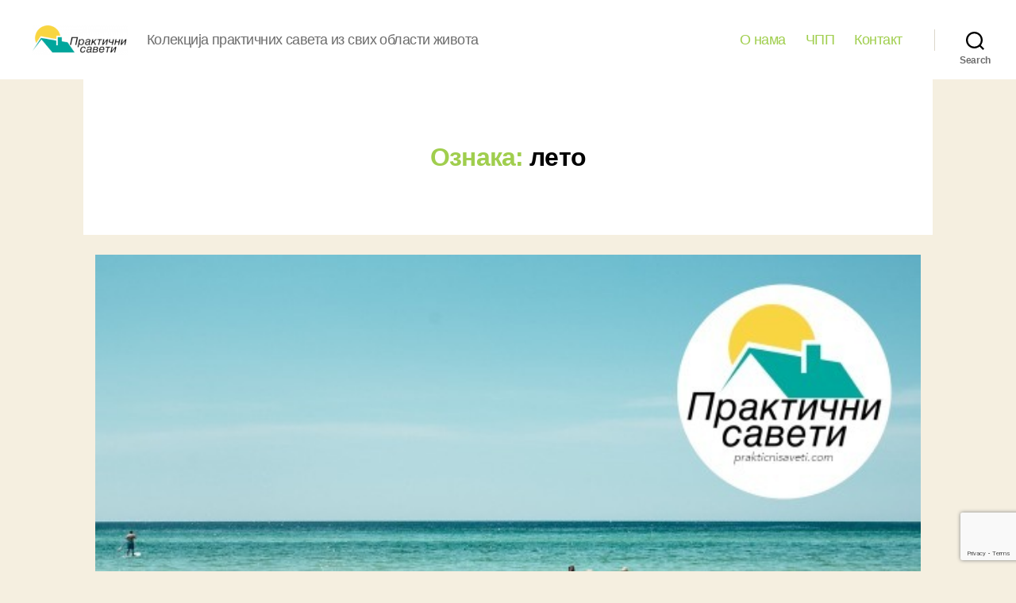

--- FILE ---
content_type: text/html; charset=utf-8
request_url: https://www.google.com/recaptcha/api2/anchor?ar=1&k=6Lf1WJ8UAAAAAFvsBinijOesLmQJpc2EZRChwAE7&co=aHR0cHM6Ly9wcmFrdGljbmlzYXZldGkuY29tOjQ0Mw..&hl=en&v=PoyoqOPhxBO7pBk68S4YbpHZ&size=invisible&anchor-ms=20000&execute-ms=30000&cb=65o1711c1muo
body_size: 48813
content:
<!DOCTYPE HTML><html dir="ltr" lang="en"><head><meta http-equiv="Content-Type" content="text/html; charset=UTF-8">
<meta http-equiv="X-UA-Compatible" content="IE=edge">
<title>reCAPTCHA</title>
<style type="text/css">
/* cyrillic-ext */
@font-face {
  font-family: 'Roboto';
  font-style: normal;
  font-weight: 400;
  font-stretch: 100%;
  src: url(//fonts.gstatic.com/s/roboto/v48/KFO7CnqEu92Fr1ME7kSn66aGLdTylUAMa3GUBHMdazTgWw.woff2) format('woff2');
  unicode-range: U+0460-052F, U+1C80-1C8A, U+20B4, U+2DE0-2DFF, U+A640-A69F, U+FE2E-FE2F;
}
/* cyrillic */
@font-face {
  font-family: 'Roboto';
  font-style: normal;
  font-weight: 400;
  font-stretch: 100%;
  src: url(//fonts.gstatic.com/s/roboto/v48/KFO7CnqEu92Fr1ME7kSn66aGLdTylUAMa3iUBHMdazTgWw.woff2) format('woff2');
  unicode-range: U+0301, U+0400-045F, U+0490-0491, U+04B0-04B1, U+2116;
}
/* greek-ext */
@font-face {
  font-family: 'Roboto';
  font-style: normal;
  font-weight: 400;
  font-stretch: 100%;
  src: url(//fonts.gstatic.com/s/roboto/v48/KFO7CnqEu92Fr1ME7kSn66aGLdTylUAMa3CUBHMdazTgWw.woff2) format('woff2');
  unicode-range: U+1F00-1FFF;
}
/* greek */
@font-face {
  font-family: 'Roboto';
  font-style: normal;
  font-weight: 400;
  font-stretch: 100%;
  src: url(//fonts.gstatic.com/s/roboto/v48/KFO7CnqEu92Fr1ME7kSn66aGLdTylUAMa3-UBHMdazTgWw.woff2) format('woff2');
  unicode-range: U+0370-0377, U+037A-037F, U+0384-038A, U+038C, U+038E-03A1, U+03A3-03FF;
}
/* math */
@font-face {
  font-family: 'Roboto';
  font-style: normal;
  font-weight: 400;
  font-stretch: 100%;
  src: url(//fonts.gstatic.com/s/roboto/v48/KFO7CnqEu92Fr1ME7kSn66aGLdTylUAMawCUBHMdazTgWw.woff2) format('woff2');
  unicode-range: U+0302-0303, U+0305, U+0307-0308, U+0310, U+0312, U+0315, U+031A, U+0326-0327, U+032C, U+032F-0330, U+0332-0333, U+0338, U+033A, U+0346, U+034D, U+0391-03A1, U+03A3-03A9, U+03B1-03C9, U+03D1, U+03D5-03D6, U+03F0-03F1, U+03F4-03F5, U+2016-2017, U+2034-2038, U+203C, U+2040, U+2043, U+2047, U+2050, U+2057, U+205F, U+2070-2071, U+2074-208E, U+2090-209C, U+20D0-20DC, U+20E1, U+20E5-20EF, U+2100-2112, U+2114-2115, U+2117-2121, U+2123-214F, U+2190, U+2192, U+2194-21AE, U+21B0-21E5, U+21F1-21F2, U+21F4-2211, U+2213-2214, U+2216-22FF, U+2308-230B, U+2310, U+2319, U+231C-2321, U+2336-237A, U+237C, U+2395, U+239B-23B7, U+23D0, U+23DC-23E1, U+2474-2475, U+25AF, U+25B3, U+25B7, U+25BD, U+25C1, U+25CA, U+25CC, U+25FB, U+266D-266F, U+27C0-27FF, U+2900-2AFF, U+2B0E-2B11, U+2B30-2B4C, U+2BFE, U+3030, U+FF5B, U+FF5D, U+1D400-1D7FF, U+1EE00-1EEFF;
}
/* symbols */
@font-face {
  font-family: 'Roboto';
  font-style: normal;
  font-weight: 400;
  font-stretch: 100%;
  src: url(//fonts.gstatic.com/s/roboto/v48/KFO7CnqEu92Fr1ME7kSn66aGLdTylUAMaxKUBHMdazTgWw.woff2) format('woff2');
  unicode-range: U+0001-000C, U+000E-001F, U+007F-009F, U+20DD-20E0, U+20E2-20E4, U+2150-218F, U+2190, U+2192, U+2194-2199, U+21AF, U+21E6-21F0, U+21F3, U+2218-2219, U+2299, U+22C4-22C6, U+2300-243F, U+2440-244A, U+2460-24FF, U+25A0-27BF, U+2800-28FF, U+2921-2922, U+2981, U+29BF, U+29EB, U+2B00-2BFF, U+4DC0-4DFF, U+FFF9-FFFB, U+10140-1018E, U+10190-1019C, U+101A0, U+101D0-101FD, U+102E0-102FB, U+10E60-10E7E, U+1D2C0-1D2D3, U+1D2E0-1D37F, U+1F000-1F0FF, U+1F100-1F1AD, U+1F1E6-1F1FF, U+1F30D-1F30F, U+1F315, U+1F31C, U+1F31E, U+1F320-1F32C, U+1F336, U+1F378, U+1F37D, U+1F382, U+1F393-1F39F, U+1F3A7-1F3A8, U+1F3AC-1F3AF, U+1F3C2, U+1F3C4-1F3C6, U+1F3CA-1F3CE, U+1F3D4-1F3E0, U+1F3ED, U+1F3F1-1F3F3, U+1F3F5-1F3F7, U+1F408, U+1F415, U+1F41F, U+1F426, U+1F43F, U+1F441-1F442, U+1F444, U+1F446-1F449, U+1F44C-1F44E, U+1F453, U+1F46A, U+1F47D, U+1F4A3, U+1F4B0, U+1F4B3, U+1F4B9, U+1F4BB, U+1F4BF, U+1F4C8-1F4CB, U+1F4D6, U+1F4DA, U+1F4DF, U+1F4E3-1F4E6, U+1F4EA-1F4ED, U+1F4F7, U+1F4F9-1F4FB, U+1F4FD-1F4FE, U+1F503, U+1F507-1F50B, U+1F50D, U+1F512-1F513, U+1F53E-1F54A, U+1F54F-1F5FA, U+1F610, U+1F650-1F67F, U+1F687, U+1F68D, U+1F691, U+1F694, U+1F698, U+1F6AD, U+1F6B2, U+1F6B9-1F6BA, U+1F6BC, U+1F6C6-1F6CF, U+1F6D3-1F6D7, U+1F6E0-1F6EA, U+1F6F0-1F6F3, U+1F6F7-1F6FC, U+1F700-1F7FF, U+1F800-1F80B, U+1F810-1F847, U+1F850-1F859, U+1F860-1F887, U+1F890-1F8AD, U+1F8B0-1F8BB, U+1F8C0-1F8C1, U+1F900-1F90B, U+1F93B, U+1F946, U+1F984, U+1F996, U+1F9E9, U+1FA00-1FA6F, U+1FA70-1FA7C, U+1FA80-1FA89, U+1FA8F-1FAC6, U+1FACE-1FADC, U+1FADF-1FAE9, U+1FAF0-1FAF8, U+1FB00-1FBFF;
}
/* vietnamese */
@font-face {
  font-family: 'Roboto';
  font-style: normal;
  font-weight: 400;
  font-stretch: 100%;
  src: url(//fonts.gstatic.com/s/roboto/v48/KFO7CnqEu92Fr1ME7kSn66aGLdTylUAMa3OUBHMdazTgWw.woff2) format('woff2');
  unicode-range: U+0102-0103, U+0110-0111, U+0128-0129, U+0168-0169, U+01A0-01A1, U+01AF-01B0, U+0300-0301, U+0303-0304, U+0308-0309, U+0323, U+0329, U+1EA0-1EF9, U+20AB;
}
/* latin-ext */
@font-face {
  font-family: 'Roboto';
  font-style: normal;
  font-weight: 400;
  font-stretch: 100%;
  src: url(//fonts.gstatic.com/s/roboto/v48/KFO7CnqEu92Fr1ME7kSn66aGLdTylUAMa3KUBHMdazTgWw.woff2) format('woff2');
  unicode-range: U+0100-02BA, U+02BD-02C5, U+02C7-02CC, U+02CE-02D7, U+02DD-02FF, U+0304, U+0308, U+0329, U+1D00-1DBF, U+1E00-1E9F, U+1EF2-1EFF, U+2020, U+20A0-20AB, U+20AD-20C0, U+2113, U+2C60-2C7F, U+A720-A7FF;
}
/* latin */
@font-face {
  font-family: 'Roboto';
  font-style: normal;
  font-weight: 400;
  font-stretch: 100%;
  src: url(//fonts.gstatic.com/s/roboto/v48/KFO7CnqEu92Fr1ME7kSn66aGLdTylUAMa3yUBHMdazQ.woff2) format('woff2');
  unicode-range: U+0000-00FF, U+0131, U+0152-0153, U+02BB-02BC, U+02C6, U+02DA, U+02DC, U+0304, U+0308, U+0329, U+2000-206F, U+20AC, U+2122, U+2191, U+2193, U+2212, U+2215, U+FEFF, U+FFFD;
}
/* cyrillic-ext */
@font-face {
  font-family: 'Roboto';
  font-style: normal;
  font-weight: 500;
  font-stretch: 100%;
  src: url(//fonts.gstatic.com/s/roboto/v48/KFO7CnqEu92Fr1ME7kSn66aGLdTylUAMa3GUBHMdazTgWw.woff2) format('woff2');
  unicode-range: U+0460-052F, U+1C80-1C8A, U+20B4, U+2DE0-2DFF, U+A640-A69F, U+FE2E-FE2F;
}
/* cyrillic */
@font-face {
  font-family: 'Roboto';
  font-style: normal;
  font-weight: 500;
  font-stretch: 100%;
  src: url(//fonts.gstatic.com/s/roboto/v48/KFO7CnqEu92Fr1ME7kSn66aGLdTylUAMa3iUBHMdazTgWw.woff2) format('woff2');
  unicode-range: U+0301, U+0400-045F, U+0490-0491, U+04B0-04B1, U+2116;
}
/* greek-ext */
@font-face {
  font-family: 'Roboto';
  font-style: normal;
  font-weight: 500;
  font-stretch: 100%;
  src: url(//fonts.gstatic.com/s/roboto/v48/KFO7CnqEu92Fr1ME7kSn66aGLdTylUAMa3CUBHMdazTgWw.woff2) format('woff2');
  unicode-range: U+1F00-1FFF;
}
/* greek */
@font-face {
  font-family: 'Roboto';
  font-style: normal;
  font-weight: 500;
  font-stretch: 100%;
  src: url(//fonts.gstatic.com/s/roboto/v48/KFO7CnqEu92Fr1ME7kSn66aGLdTylUAMa3-UBHMdazTgWw.woff2) format('woff2');
  unicode-range: U+0370-0377, U+037A-037F, U+0384-038A, U+038C, U+038E-03A1, U+03A3-03FF;
}
/* math */
@font-face {
  font-family: 'Roboto';
  font-style: normal;
  font-weight: 500;
  font-stretch: 100%;
  src: url(//fonts.gstatic.com/s/roboto/v48/KFO7CnqEu92Fr1ME7kSn66aGLdTylUAMawCUBHMdazTgWw.woff2) format('woff2');
  unicode-range: U+0302-0303, U+0305, U+0307-0308, U+0310, U+0312, U+0315, U+031A, U+0326-0327, U+032C, U+032F-0330, U+0332-0333, U+0338, U+033A, U+0346, U+034D, U+0391-03A1, U+03A3-03A9, U+03B1-03C9, U+03D1, U+03D5-03D6, U+03F0-03F1, U+03F4-03F5, U+2016-2017, U+2034-2038, U+203C, U+2040, U+2043, U+2047, U+2050, U+2057, U+205F, U+2070-2071, U+2074-208E, U+2090-209C, U+20D0-20DC, U+20E1, U+20E5-20EF, U+2100-2112, U+2114-2115, U+2117-2121, U+2123-214F, U+2190, U+2192, U+2194-21AE, U+21B0-21E5, U+21F1-21F2, U+21F4-2211, U+2213-2214, U+2216-22FF, U+2308-230B, U+2310, U+2319, U+231C-2321, U+2336-237A, U+237C, U+2395, U+239B-23B7, U+23D0, U+23DC-23E1, U+2474-2475, U+25AF, U+25B3, U+25B7, U+25BD, U+25C1, U+25CA, U+25CC, U+25FB, U+266D-266F, U+27C0-27FF, U+2900-2AFF, U+2B0E-2B11, U+2B30-2B4C, U+2BFE, U+3030, U+FF5B, U+FF5D, U+1D400-1D7FF, U+1EE00-1EEFF;
}
/* symbols */
@font-face {
  font-family: 'Roboto';
  font-style: normal;
  font-weight: 500;
  font-stretch: 100%;
  src: url(//fonts.gstatic.com/s/roboto/v48/KFO7CnqEu92Fr1ME7kSn66aGLdTylUAMaxKUBHMdazTgWw.woff2) format('woff2');
  unicode-range: U+0001-000C, U+000E-001F, U+007F-009F, U+20DD-20E0, U+20E2-20E4, U+2150-218F, U+2190, U+2192, U+2194-2199, U+21AF, U+21E6-21F0, U+21F3, U+2218-2219, U+2299, U+22C4-22C6, U+2300-243F, U+2440-244A, U+2460-24FF, U+25A0-27BF, U+2800-28FF, U+2921-2922, U+2981, U+29BF, U+29EB, U+2B00-2BFF, U+4DC0-4DFF, U+FFF9-FFFB, U+10140-1018E, U+10190-1019C, U+101A0, U+101D0-101FD, U+102E0-102FB, U+10E60-10E7E, U+1D2C0-1D2D3, U+1D2E0-1D37F, U+1F000-1F0FF, U+1F100-1F1AD, U+1F1E6-1F1FF, U+1F30D-1F30F, U+1F315, U+1F31C, U+1F31E, U+1F320-1F32C, U+1F336, U+1F378, U+1F37D, U+1F382, U+1F393-1F39F, U+1F3A7-1F3A8, U+1F3AC-1F3AF, U+1F3C2, U+1F3C4-1F3C6, U+1F3CA-1F3CE, U+1F3D4-1F3E0, U+1F3ED, U+1F3F1-1F3F3, U+1F3F5-1F3F7, U+1F408, U+1F415, U+1F41F, U+1F426, U+1F43F, U+1F441-1F442, U+1F444, U+1F446-1F449, U+1F44C-1F44E, U+1F453, U+1F46A, U+1F47D, U+1F4A3, U+1F4B0, U+1F4B3, U+1F4B9, U+1F4BB, U+1F4BF, U+1F4C8-1F4CB, U+1F4D6, U+1F4DA, U+1F4DF, U+1F4E3-1F4E6, U+1F4EA-1F4ED, U+1F4F7, U+1F4F9-1F4FB, U+1F4FD-1F4FE, U+1F503, U+1F507-1F50B, U+1F50D, U+1F512-1F513, U+1F53E-1F54A, U+1F54F-1F5FA, U+1F610, U+1F650-1F67F, U+1F687, U+1F68D, U+1F691, U+1F694, U+1F698, U+1F6AD, U+1F6B2, U+1F6B9-1F6BA, U+1F6BC, U+1F6C6-1F6CF, U+1F6D3-1F6D7, U+1F6E0-1F6EA, U+1F6F0-1F6F3, U+1F6F7-1F6FC, U+1F700-1F7FF, U+1F800-1F80B, U+1F810-1F847, U+1F850-1F859, U+1F860-1F887, U+1F890-1F8AD, U+1F8B0-1F8BB, U+1F8C0-1F8C1, U+1F900-1F90B, U+1F93B, U+1F946, U+1F984, U+1F996, U+1F9E9, U+1FA00-1FA6F, U+1FA70-1FA7C, U+1FA80-1FA89, U+1FA8F-1FAC6, U+1FACE-1FADC, U+1FADF-1FAE9, U+1FAF0-1FAF8, U+1FB00-1FBFF;
}
/* vietnamese */
@font-face {
  font-family: 'Roboto';
  font-style: normal;
  font-weight: 500;
  font-stretch: 100%;
  src: url(//fonts.gstatic.com/s/roboto/v48/KFO7CnqEu92Fr1ME7kSn66aGLdTylUAMa3OUBHMdazTgWw.woff2) format('woff2');
  unicode-range: U+0102-0103, U+0110-0111, U+0128-0129, U+0168-0169, U+01A0-01A1, U+01AF-01B0, U+0300-0301, U+0303-0304, U+0308-0309, U+0323, U+0329, U+1EA0-1EF9, U+20AB;
}
/* latin-ext */
@font-face {
  font-family: 'Roboto';
  font-style: normal;
  font-weight: 500;
  font-stretch: 100%;
  src: url(//fonts.gstatic.com/s/roboto/v48/KFO7CnqEu92Fr1ME7kSn66aGLdTylUAMa3KUBHMdazTgWw.woff2) format('woff2');
  unicode-range: U+0100-02BA, U+02BD-02C5, U+02C7-02CC, U+02CE-02D7, U+02DD-02FF, U+0304, U+0308, U+0329, U+1D00-1DBF, U+1E00-1E9F, U+1EF2-1EFF, U+2020, U+20A0-20AB, U+20AD-20C0, U+2113, U+2C60-2C7F, U+A720-A7FF;
}
/* latin */
@font-face {
  font-family: 'Roboto';
  font-style: normal;
  font-weight: 500;
  font-stretch: 100%;
  src: url(//fonts.gstatic.com/s/roboto/v48/KFO7CnqEu92Fr1ME7kSn66aGLdTylUAMa3yUBHMdazQ.woff2) format('woff2');
  unicode-range: U+0000-00FF, U+0131, U+0152-0153, U+02BB-02BC, U+02C6, U+02DA, U+02DC, U+0304, U+0308, U+0329, U+2000-206F, U+20AC, U+2122, U+2191, U+2193, U+2212, U+2215, U+FEFF, U+FFFD;
}
/* cyrillic-ext */
@font-face {
  font-family: 'Roboto';
  font-style: normal;
  font-weight: 900;
  font-stretch: 100%;
  src: url(//fonts.gstatic.com/s/roboto/v48/KFO7CnqEu92Fr1ME7kSn66aGLdTylUAMa3GUBHMdazTgWw.woff2) format('woff2');
  unicode-range: U+0460-052F, U+1C80-1C8A, U+20B4, U+2DE0-2DFF, U+A640-A69F, U+FE2E-FE2F;
}
/* cyrillic */
@font-face {
  font-family: 'Roboto';
  font-style: normal;
  font-weight: 900;
  font-stretch: 100%;
  src: url(//fonts.gstatic.com/s/roboto/v48/KFO7CnqEu92Fr1ME7kSn66aGLdTylUAMa3iUBHMdazTgWw.woff2) format('woff2');
  unicode-range: U+0301, U+0400-045F, U+0490-0491, U+04B0-04B1, U+2116;
}
/* greek-ext */
@font-face {
  font-family: 'Roboto';
  font-style: normal;
  font-weight: 900;
  font-stretch: 100%;
  src: url(//fonts.gstatic.com/s/roboto/v48/KFO7CnqEu92Fr1ME7kSn66aGLdTylUAMa3CUBHMdazTgWw.woff2) format('woff2');
  unicode-range: U+1F00-1FFF;
}
/* greek */
@font-face {
  font-family: 'Roboto';
  font-style: normal;
  font-weight: 900;
  font-stretch: 100%;
  src: url(//fonts.gstatic.com/s/roboto/v48/KFO7CnqEu92Fr1ME7kSn66aGLdTylUAMa3-UBHMdazTgWw.woff2) format('woff2');
  unicode-range: U+0370-0377, U+037A-037F, U+0384-038A, U+038C, U+038E-03A1, U+03A3-03FF;
}
/* math */
@font-face {
  font-family: 'Roboto';
  font-style: normal;
  font-weight: 900;
  font-stretch: 100%;
  src: url(//fonts.gstatic.com/s/roboto/v48/KFO7CnqEu92Fr1ME7kSn66aGLdTylUAMawCUBHMdazTgWw.woff2) format('woff2');
  unicode-range: U+0302-0303, U+0305, U+0307-0308, U+0310, U+0312, U+0315, U+031A, U+0326-0327, U+032C, U+032F-0330, U+0332-0333, U+0338, U+033A, U+0346, U+034D, U+0391-03A1, U+03A3-03A9, U+03B1-03C9, U+03D1, U+03D5-03D6, U+03F0-03F1, U+03F4-03F5, U+2016-2017, U+2034-2038, U+203C, U+2040, U+2043, U+2047, U+2050, U+2057, U+205F, U+2070-2071, U+2074-208E, U+2090-209C, U+20D0-20DC, U+20E1, U+20E5-20EF, U+2100-2112, U+2114-2115, U+2117-2121, U+2123-214F, U+2190, U+2192, U+2194-21AE, U+21B0-21E5, U+21F1-21F2, U+21F4-2211, U+2213-2214, U+2216-22FF, U+2308-230B, U+2310, U+2319, U+231C-2321, U+2336-237A, U+237C, U+2395, U+239B-23B7, U+23D0, U+23DC-23E1, U+2474-2475, U+25AF, U+25B3, U+25B7, U+25BD, U+25C1, U+25CA, U+25CC, U+25FB, U+266D-266F, U+27C0-27FF, U+2900-2AFF, U+2B0E-2B11, U+2B30-2B4C, U+2BFE, U+3030, U+FF5B, U+FF5D, U+1D400-1D7FF, U+1EE00-1EEFF;
}
/* symbols */
@font-face {
  font-family: 'Roboto';
  font-style: normal;
  font-weight: 900;
  font-stretch: 100%;
  src: url(//fonts.gstatic.com/s/roboto/v48/KFO7CnqEu92Fr1ME7kSn66aGLdTylUAMaxKUBHMdazTgWw.woff2) format('woff2');
  unicode-range: U+0001-000C, U+000E-001F, U+007F-009F, U+20DD-20E0, U+20E2-20E4, U+2150-218F, U+2190, U+2192, U+2194-2199, U+21AF, U+21E6-21F0, U+21F3, U+2218-2219, U+2299, U+22C4-22C6, U+2300-243F, U+2440-244A, U+2460-24FF, U+25A0-27BF, U+2800-28FF, U+2921-2922, U+2981, U+29BF, U+29EB, U+2B00-2BFF, U+4DC0-4DFF, U+FFF9-FFFB, U+10140-1018E, U+10190-1019C, U+101A0, U+101D0-101FD, U+102E0-102FB, U+10E60-10E7E, U+1D2C0-1D2D3, U+1D2E0-1D37F, U+1F000-1F0FF, U+1F100-1F1AD, U+1F1E6-1F1FF, U+1F30D-1F30F, U+1F315, U+1F31C, U+1F31E, U+1F320-1F32C, U+1F336, U+1F378, U+1F37D, U+1F382, U+1F393-1F39F, U+1F3A7-1F3A8, U+1F3AC-1F3AF, U+1F3C2, U+1F3C4-1F3C6, U+1F3CA-1F3CE, U+1F3D4-1F3E0, U+1F3ED, U+1F3F1-1F3F3, U+1F3F5-1F3F7, U+1F408, U+1F415, U+1F41F, U+1F426, U+1F43F, U+1F441-1F442, U+1F444, U+1F446-1F449, U+1F44C-1F44E, U+1F453, U+1F46A, U+1F47D, U+1F4A3, U+1F4B0, U+1F4B3, U+1F4B9, U+1F4BB, U+1F4BF, U+1F4C8-1F4CB, U+1F4D6, U+1F4DA, U+1F4DF, U+1F4E3-1F4E6, U+1F4EA-1F4ED, U+1F4F7, U+1F4F9-1F4FB, U+1F4FD-1F4FE, U+1F503, U+1F507-1F50B, U+1F50D, U+1F512-1F513, U+1F53E-1F54A, U+1F54F-1F5FA, U+1F610, U+1F650-1F67F, U+1F687, U+1F68D, U+1F691, U+1F694, U+1F698, U+1F6AD, U+1F6B2, U+1F6B9-1F6BA, U+1F6BC, U+1F6C6-1F6CF, U+1F6D3-1F6D7, U+1F6E0-1F6EA, U+1F6F0-1F6F3, U+1F6F7-1F6FC, U+1F700-1F7FF, U+1F800-1F80B, U+1F810-1F847, U+1F850-1F859, U+1F860-1F887, U+1F890-1F8AD, U+1F8B0-1F8BB, U+1F8C0-1F8C1, U+1F900-1F90B, U+1F93B, U+1F946, U+1F984, U+1F996, U+1F9E9, U+1FA00-1FA6F, U+1FA70-1FA7C, U+1FA80-1FA89, U+1FA8F-1FAC6, U+1FACE-1FADC, U+1FADF-1FAE9, U+1FAF0-1FAF8, U+1FB00-1FBFF;
}
/* vietnamese */
@font-face {
  font-family: 'Roboto';
  font-style: normal;
  font-weight: 900;
  font-stretch: 100%;
  src: url(//fonts.gstatic.com/s/roboto/v48/KFO7CnqEu92Fr1ME7kSn66aGLdTylUAMa3OUBHMdazTgWw.woff2) format('woff2');
  unicode-range: U+0102-0103, U+0110-0111, U+0128-0129, U+0168-0169, U+01A0-01A1, U+01AF-01B0, U+0300-0301, U+0303-0304, U+0308-0309, U+0323, U+0329, U+1EA0-1EF9, U+20AB;
}
/* latin-ext */
@font-face {
  font-family: 'Roboto';
  font-style: normal;
  font-weight: 900;
  font-stretch: 100%;
  src: url(//fonts.gstatic.com/s/roboto/v48/KFO7CnqEu92Fr1ME7kSn66aGLdTylUAMa3KUBHMdazTgWw.woff2) format('woff2');
  unicode-range: U+0100-02BA, U+02BD-02C5, U+02C7-02CC, U+02CE-02D7, U+02DD-02FF, U+0304, U+0308, U+0329, U+1D00-1DBF, U+1E00-1E9F, U+1EF2-1EFF, U+2020, U+20A0-20AB, U+20AD-20C0, U+2113, U+2C60-2C7F, U+A720-A7FF;
}
/* latin */
@font-face {
  font-family: 'Roboto';
  font-style: normal;
  font-weight: 900;
  font-stretch: 100%;
  src: url(//fonts.gstatic.com/s/roboto/v48/KFO7CnqEu92Fr1ME7kSn66aGLdTylUAMa3yUBHMdazQ.woff2) format('woff2');
  unicode-range: U+0000-00FF, U+0131, U+0152-0153, U+02BB-02BC, U+02C6, U+02DA, U+02DC, U+0304, U+0308, U+0329, U+2000-206F, U+20AC, U+2122, U+2191, U+2193, U+2212, U+2215, U+FEFF, U+FFFD;
}

</style>
<link rel="stylesheet" type="text/css" href="https://www.gstatic.com/recaptcha/releases/PoyoqOPhxBO7pBk68S4YbpHZ/styles__ltr.css">
<script nonce="PF0U1EpxnDYQhNvV_AFkpw" type="text/javascript">window['__recaptcha_api'] = 'https://www.google.com/recaptcha/api2/';</script>
<script type="text/javascript" src="https://www.gstatic.com/recaptcha/releases/PoyoqOPhxBO7pBk68S4YbpHZ/recaptcha__en.js" nonce="PF0U1EpxnDYQhNvV_AFkpw">
      
    </script></head>
<body><div id="rc-anchor-alert" class="rc-anchor-alert"></div>
<input type="hidden" id="recaptcha-token" value="[base64]">
<script type="text/javascript" nonce="PF0U1EpxnDYQhNvV_AFkpw">
      recaptcha.anchor.Main.init("[\x22ainput\x22,[\x22bgdata\x22,\x22\x22,\[base64]/[base64]/[base64]/[base64]/cjw8ejpyPj4+eil9Y2F0Y2gobCl7dGhyb3cgbDt9fSxIPWZ1bmN0aW9uKHcsdCx6KXtpZih3PT0xOTR8fHc9PTIwOCl0LnZbd10/dC52W3ddLmNvbmNhdCh6KTp0LnZbd109b2Yoeix0KTtlbHNle2lmKHQuYkImJnchPTMxNylyZXR1cm47dz09NjZ8fHc9PTEyMnx8dz09NDcwfHx3PT00NHx8dz09NDE2fHx3PT0zOTd8fHc9PTQyMXx8dz09Njh8fHc9PTcwfHx3PT0xODQ/[base64]/[base64]/[base64]/bmV3IGRbVl0oSlswXSk6cD09Mj9uZXcgZFtWXShKWzBdLEpbMV0pOnA9PTM/bmV3IGRbVl0oSlswXSxKWzFdLEpbMl0pOnA9PTQ/[base64]/[base64]/[base64]/[base64]\x22,\[base64]\\u003d\\u003d\x22,\[base64]/woPDrcOpwoQnwoLDssKhwrbCiMKiVT48wqzChlHDs0AiwqvCo8KZwpY/HcKzw5dcBsKAwrMMF8KVwqDCpcKPdsOkFcKmw7PCnUrDh8K3w6onaMO7KsK/[base64]/[base64]/WD/CmcKnwoIpwpp3wqrCl8Kiw5rDimdjazBXw5hFG1I/RCPDqsKKwqt4QUNWc3MLwr3CnHTDqXzDlgDCnD/Do8KLQCoFw6jDpB1Uw5vChcOYAg/[base64]/d8KIwo4+w6PDn8OSCCbDsDnDny/CocO8JyvCrMOIw4nDhmDCuMOvwpbDmQRVw5/[base64]/w5DDrMKEworDpzzDpDbDl0fCicO7w7hEw44Rw4fDhDvCrRg4wrcHRgjDmsKGIAPCo8KGGiXCncOySMKQexrDmsK/w7/CqU4cLcOZw77CvjcBw69tw7fDpScDw6gKExt4e8ONwoJewoZhw4cmHG9nw5cGwqx0G00aFcOGw5LCi0hww49dbzoSdnvDg8Kuw6p2bsOdNMKpGcOeJsKZw7HChy4dw7LCvsKTEsK7w49DFsOTfB5OJFJUwqhMwpNYJ8OhAkjDlT8mNsKhwp/DsMKIw4QDDAHCncOfFE1rA8K9wr3ClsKHw7TDgMOKwqnDvsOew4fCplBvdsKswropPwBQw6zDki7DvsOAwpPDnsO8TsOtwqbCmcOgwrHCg0Q5wpttecKMwox8wo8ew4HDnMOxSXjDlGrDgBlswqZQCsOIwpnDv8O6U8Khw4/CnMK4w5JWDTfDi8OhwozCusOZPEDDjHYuwpHCvyd/[base64]/w5oACsKHXcOCSTFmw6h6wp/CtzHCusKaw7PDlcK7w7DDnyoxw6zCuWsaw5vDocKPaMKIw5bCocK6X1fDi8KpXsKqN8KTwoxvP8OVaEDDpMKYIBTDusOUwoDDs8OzMcKlw7bDiX/[base64]/w6bCgcOtcXBOw5DDkT4Mw7jDlMK8Zm1STsKgQD7DqsKDwp/DsFwHNMKqFyXDocOiT10DWsOTT1Jnw5DCjU4Jw6NNJEXDlMKyw7fDi8ODw6HCpsOVccOWw5TCpcKTSsOyw5rDrMKBwr3Dh3M+AsOswrLDksOgw4F+MTkIbcOfw6PDnxVowq5VwqPDrkdXwqzDmETCusKmw6LDt8OrwoPCi8KfX8OSO8KldMOBw7pPwrFAw7d+w6/Cl8KAw4IyZMO1cEfDrXnCixvCrMOAwqnCr1/Do8OzbSwtJxnCh2zDv8O+GsOlcXXDq8OjDWIFdMOoWWDChcK2NsOWw4tAfmETw57DgsKuwr3CohozwoDDjcKGNcK/e8OAXmTDvjZ2AT3DqjrDsx3DinNPwqhwMcOQw4REJMOmVsKeDsOQwrQbJh7Ds8K8w5ELGMObw5MfwqPDp0ljw5LCuTdfdGdyJznCpcK0w4BWwqHCtsOzw794w4fDomgqw5gVEsK8YMOrW8KnwpPCl8KkERrCihoYwp0zwr8Jwpkdw58DNMODwojDljQwG8OyB2HDlsK/[base64]/CuMOsO8KPVD0bw5vDhMKTOg3Dj8KLPkPDo1TDsnbDiiczGMO/JsKAYsO5w7dlw5Ezw6LDmcKPwrPDoGnCusOzwrZKworDggHChFkLO0g6BiXDgsOcwqwjWsOdwp5tw7NUwqQaLMKywrDDjcK0ZRBpfsOFwrIHwo/ChmJMGMOTaFnCmMOnDsKkRsOyw7QQwpNXWMOFI8OnCcKawpzDqsK/w4PDncOzKy/[base64]/DsMOHwofCm8OyZcKaXAI3w7dIS8ODworCqyTCj8KDwp7CisO9IA7DmTjCgsKnR8OZCw0AJWwtw4zCgsO5w5cYwqdIw51mw7JqBnBeNmksw7fCi2FCYsOFwr/CusO8XQvDrMKKeUs1wr5hC8OSwoDDo8OVw451G08/wop9e8KEERvChsKAwqsJw4/DisOjK8KyF8OHS8OpHMKvw7DDm8KmwqbDkj7DvcOsbcOvw6U7W0HCoBvCpcKkw7rCuMK6w5LCjX/CmsO+wrl3fcK9YMKTbngVwqx5w5QHQH8yFMOdWDjDoyrCicO2SQfDkTHDjm8XEsOww7LCnsOYw5UQw7EQw5FrbsOLS8KCVcO/w5IZPsOMw4U0G1jCisKOV8KUwqzClsO/FsKJBAHCgFxWw65YSDPCqgsiAsKkwqzDvX/[base64]/CumhvFz/Dv3QAHsKdZcODKGPCqHfDlsKNwo1AwpAsLzHCvsKWw6oTBXvCpQfDpXd9GMOUw5XDhB9lw5LCr8O1EX0Zw4XCmsO7ak/ChE8QwpBOW8ORV8Knw7zDhlvDkMKLwrvDtcKnwrIvVcOewqrDrAwlw4nDl8O8ZynCnEs6Mz7DlnTCqsOaw41GBBTDpGjDvsOvwoo7wrvCj2fClgBew4jDoD/DhsOEA3x7EHPCgmHDvMOBwrnCqMK1XV3Cg0zDqcOBZsOLw4HCvj5Cw4wTP8KAYAp3acORw7Q7wrHDo0pwRMOWCDh8w6XDlsO/wpzDqcKnw4TCk8KIw6p1TsKawpQuwozCjsKOQnE/w7XDrMKmwojCg8KXbsKSw6k6EnVnw64qwrdROTFDw6IiCsKCwqUOKizDqxtZcnnCm8Oaw63DjsO0w5teP13Do1HCtzvDgsOaLzPCmAvCusKkw7BbwqnDjcKpS8KXwrAdGgt5wqnDmsKJZyhsC8ObWcOdBEjDk8O4wqd4NMOeMjUQw5LCj8OpU8O/w6XCmWXCjx0zFGo2JXDDn8KAwpTCl2AffcORFMOow7XCvMOrdsKrw74/DsKSwqx/wqMWwoTCqsKCV8KdwrHDncOsWsOFw5zCmsO9w7fDrhDDkA9Fwq5CL8Kxw4bCu8OLX8Ojw5/Dg8Khehcuw73Cr8ObN8KkI8KMwowvFMOXBsKAwoplUcK9B21hwoTDl8OdNCEvL8K9wqLCp0p6R2/DmMO/XcKRHn1WBm7Dk8KPWiZITBkBK8K8RlbDncOhUsK/bMOdwrvCncOPdTrCjnhvw7TDvcO+wrfClcOqdArDsm7Cj8O9woYTTB7CiMK0w5rCvsKeDsKqw6g9MljCmGYLJU/DncOeMyXDvRzDtC5UwqdZXSbCunIaw5rCsCd1wq7CgsOZw7fCkRjDuMK3w5NZwprDn8KmwpF5w6wRwpjDhjbDgMOeZUgWTcKZHBI5RMOvwp/CusO2w7jCqsKxw6vCjMKEe0DDocKYwqvDv8OuYm81w6IlLUwMZsOxGMKQGsKnwpVmwqY5Hx5Tw4rDpWsKwodyw6vDrQs9wrvDgcOzwrvCjn1PLyUhLiTCucKRPxQ4w5tZV8OWw65/esOxd8KUw6DDsgvDqcOvw4bDtiBJwq7Cuh7CgMOkOcKjw73Dkj1fw6lbRMOYw4VCLFvCh3QaZsOAworCq8Oaw7TDuF9twoQkeAnCow/DqXLDlMKdPyAvwq/Cj8Ofw7HDp8Kzwq3Co8OTPxPCucKew7fDjl0VwpPCh13DrMOoXcK7wprClcKmVwHDv2XChcOjDMKqwozChWpkw5bCrcOgw6MrAMKUBF7Ct8K+M157w5/DiylHXsKUwqlYesKvw51Wwo9Iw7kdwqo+UcKiw6fCm8KswrrDh8KjPU3Ds33DgE/CnA5qwq/Cv3YVacKWw75SYsKqPiIfGzJmD8O9wq7DqsKUw6LCqcKMSMOEM00fN8KaRF8QwrPDqsOLw5/CnMOXw4kJw5RZGMKEw6LDoQfDlTkzw7xXwplqwqTCuF0xD1NjwrZVw7TCjsKBak8+R8O4w5oxBW9YwrRaw5sPVmY4worCr2zDilIMb8K2chvCksODLlxSAUTDj8O2wp3CjxYkD8O5w7bCg2RPLX3CuQvDrV8Owo5PCsKvw5LCo8KzPyUuw6rCgT/Cgj9RwpE9w77CiWI2TkgFwrbCuMKnd8KgSGjDkF/[base64]/[base64]/Cl3vCi3XCn3/CjsKLKcKkw78nPMOSVCwFF8ONw63DqcKewpdpVVrDhMOHw5vChk3DjTDDpV83GcO/VMOZwoDCiMOLwp/DrTXDscKcQ8O5I0XDvMKCwpBWQWrDjR7DrcKIbwhzw6JIw6dVw4Vdw63CvMOWL8OCw4XDh8OeUDkcwqcfw58VW8OVA1FIwpBTw6LCoMOOeCMGL8OIwpHCn8OEwqnCsygMLsO/IMKGcQ8DVk3DgnQhw6jDk8OdwpLCrsK6w4bDv8KawroZwpDDgVAKwoY+CzZ4XMOlw6nDsizCiiTCgTJtw4jCt8OOJ2rCiwhLd1/CnF/CmW1dwox2w5PCnsKNw4PCrQ7DqsKAwqPCnMOIw7V0aMOEO8OwNS1QKyEPX8KdwpFnwqN9wptTw48/w7d/[base64]/DoD1cUWlib8K8w5Q+ZWvCpRDCpDPCtcKzOsKKw4ISdcKJDMKjDsONdntKOMOPA1F2FAXCmiHDiRlgMsOtw4jDkcO2wqw2EHLDkwcGw7PDvwvChgNYwqzCicOcTiXDg1TCpcOjJnbDiEfCs8OybcOCS8Ksw5vDkMKQwo4/w4HCqMOIUHrCtD/CsELCk1FFw63DmlUAUFkhPMOkO8KZw5jDhMKEOMOcwrcoNcOSwpHDoMKQw5XDssK2wobCih3ChUnCk2MwLw3DkDvCgRfCocObK8KyW0clDVPCusONd1XDlsOjw5nDvMK/BTATwoTDhRPDvcKiwq1sw7RuVcKKMsKQM8KEBSHCgUXCnsOLEnhNw5Ezwp1MwpPDgm8ZOhQTN8OmwrIfeHHDnsKWSsOpRMK0w4hxwrDDug/CnhrCkA/ChsOWBsKsGmp9HzJfc8K6FsO+QsOcOHUsw6rCqG7Dl8O7XMKQwpzCqMOXwrV+aMKzwpvCmwTCtMKMwr/[base64]/CqHHDg8KQw6MBw4UIDz4eYsOYw7XClBMOwpLDvzVqw6/DoBAlw4NTw5lMw7kcwpzCvsOqCMOfwrlxT0tnw6rDonLCvsKxTilewoXCo0omHcKeeBoTAQprG8O7wpzDgsKjU8KGwpXDgzzDmSDDuzQLw7/Crj7ChzfDjMOVWXIgw7bDh17Dl3/Dq8KCSG8sWsKdwq8KchvCj8K3w57CmcOJVMKvwr9pPB9gEA7CjHrDgcK5GcOAWVrCnlRWfMKrwppIw5Jdwq/Do8Oiwp/Cn8OBC8OgPkrDnMOMw4bDvGlswrkqVcKPw5IMfMOdCw3Dln7CpHUeN8KfKlnDrMOhwpzCmRnDhyfCncKDTUxXwrTCm3/[base64]/wpPCjnIPw4UvwpwiwprDk3nDpR/CmAvDnnHDqQ7CnWkdRVgVwp7CpkzDlcKlEG0aNgjCssO7aHzCtmbDuCHDpsKNw5bDssOJcH7DiRQBwpwPw6ILwopewrhVbcK/FUtUCE/CgsKKw6pjw4QCUcOQwqZpw5/DqVPCt8Kva8OFw4XCvcKrNcKKwpvCoMOOcMKOacOMw7zCj8ODwoEaw5EMwonDllg/wrTCrS/DqsKJwp5Yw5bCvsOgeF3CgcOtPCPDiX/CpcKjHAvCqsKwwonDkmYewo5dw4dcPMKXBnB/QDNHw655wpzCqzYPf8KSMMOMasKow67CssOzWR/CgsOxKsKjP8KTw6UKw7Zywq/CsMOow7FTwqXDl8KRwr4OwqXDkE3CpBcwwoQSwq0Hw6nDkQgLGMKewqzDjsOAeno1RMKDw5lxw7PCh1sew6fDqMKqwo7Dh8K+w5/CpcOoJsKPwoYYwroNwrx2w4vCjA4Qw5LCjwzDnnTDniQOWMO5wp1awoE7AcOfwpfDq8KYVW7CsSE2dyfCssOebcOnwpnDiAfCmn8JJcK7w55Lw4t+OwICw5TDp8Kwb8OvfcK3wo5dw6jDvm/DoMKLChTDlSnChMO/w71vExzDs3FHwoItwrQzKGzDjMOzw65PI2rCgsKDXjfDkGxNwqLDhB7ChkDDuDsBwqXDkTnDiTdfMkFEw53CoiHCt8K3bxI1cMOXUwXDusOhw7LCtS/CpcO2AExBw5YVwoBvTHXCvXTCiMOjw5YJw5DCkjnChw4gwqPDvQcaPEMwwp8Nwq3DrsOvwrc7w5haPcO3dGMABgxeY2TCtcK0w588wowkw7zDqcOpM8KgYsKTBEDCtmLDt8ODQxonD0wOw6EQNUjDj8KQf8KrwrbCo3rCosKGwr/DqcKzwovDuQ7Cv8KkTHjDscKHwoLDjMKdw6vDgcOTGwnCplLDmsOVw4fCu8KIR8OWw7zDs0YJKllFUMOkVBBeSMOzRMO8BkUowpfCj8O8fMKWQHsiw5jDvBwAwp8+XcKuwp7CoUNywr8GX8OywqbCp8OGwo/CqcOVCsObSyJNUjLCp8Oqwrk2w45yE1UPw77Ct07DpsKowozCi8Oqwr/Cl8OqwrozRsKdfgrCrA7DuMOfwoR8OcKMPGrCgHjDhsONw6TDvsKcQBvDmMOSEwHCnS0rcMOWw7DDqMKlw4tTHHdvM37ChcKMw7owasO8BmDDjcKkcmfCvMO3w6I4V8KJBMKcQMKOO8OPwrlPwpPCsj0Ewr5xw5DDvwtIwozDrXs5wrjCvSRZGMKOw6t8w6/DoQvCrwVAw6fDlcO9wq7DhsKEw4RFBWt/[base64]/CjMOnW8KZXcOQwowewosvVVrCkcK0w4zCsnMMVV7DrcOES8KQwqd3w77CuBd0N8OVPMKScU7CgRM7E3zDlH7DocO/woMSasKvBMKSw4BjR8KvIMOnw5LCk1LCp8OIw4A3ScOQTTUQJMOOw6fCoMK/w7nCnVhPw4FlwpfDn3UAKgFaw4nCgQfDg1ERcj0EMElmw5jDnQRTPA5IXMO9w7kEw4TCgMOIEsOCwqZuAsKfKMKUSnV4w4DDmy3DicKxwoDCtHfDvHTCtBMbQBEUfRIQaMKvwp5Cwo9HCxYww6fCrRNqw5/Cok5GwqABDkjCqgwlw4bCisK4w5dDH1/CtkPDqcKlN8KNwq3DnkoxMMKkwp/[base64]/ClcO/GMKTw7U5wro5w5YvXcOVGcK7wpDDmMKMCwprwofCn8OVw6BPKMK4w7nDj17CjcKHw5g6w7TDisKowrLCg8O7w4XDv8K1w6ldwo/DgcOxcTtgV8K/w6TDksOGw7ZQZDgzwqsmb2TCpmrDhsOLw4nCi8KDRMK5UC/Dh3Mxwr56w7FAwqnCphbDjcKuSh7DqR/DoMKTwpfDhknDkGPChsOswr1YGAvCq0sUwoxAw69Ww7BuDsO7LC1Vw73CgsKhwqfClRvClCDCkFjCk2zCmSdjCcO2HAR/BcKdw73DlhcfwrDDuBDDssOUIMO/[base64]/[base64]/Dp2s/w7RIaycDw64mw7/Ds8K6wrDDg8K4wr8QwqRCT33DnMOdw5TDvWrDhMKgMcOIw43DhsKhT8K2ScK3CQzCosOsVyXDscKXPsOjMGvChcOyRsOow7ZvAsKww6XCpy5Fw6gAPRdYw4/Cs3jDucOhw67DjsKHTlxow6rCh8Otwq/CjkPDojF2wr1TccOBY8KPw5XCu8Kbw6fDlHHDpMK9U8KEdsOVw7zDhkNXMHB1X8OWY8KGGcOzwoLCgsOVw68tw6BxwrLDiToCwonCqH/DlFPCsmvClEMjw5bDrsKCIcKawq11LQZ4wrnCosOccGDCt0RawpQ8w4JXCcKyd2cVS8KsFGHDixtnwrYSwozDvsKrVsKbJ8OawoB2w6rCtsKeRMK3dMKIbsK7cGoPwpvCvcKsDBrCmWPDosKbRXwIdygwAxjCiMKmP8KYw7t6VMOkw4tCPFTChA/ClSrCj1LCu8OJUjfDpsKdP8KOw6AhYMK1DQjDssKkbSIffMKjIiJAw69rfsK4RTTDssOSwpTCnDowCcOMRU4Bw70Nw5PClMKFEcO5QcKIw6Bew4PCk8Krw6XCpCUQEsO3wrlfwqXDgXcRw67DmhTCj8KDwrsawp/DrQnDrhlyw5txEsKIw7PCiUXDo8KqwrLDksOgw7sPVcOewqIXLsKWUMKCc8KMwp3DlS1Zw65PQ2QoCUQ+ZSvDkcKdMR7DsMOaPcOyw5rCowPDjMKpXkk/L8OKahcxdcOtHDbDpAEgF8O/w5XDqMKzMgjCt37CusKIw53CocKXZcOxw6rCuBnDocO4w41/w4IsOSvCnWw5wpcmwp1ueB0swqbCksO2S8OqVAzDuEgjwpjCsMOkw5zDu2FJw6rDlcKIT8KQcjROax3DuVwMYMKLwp/DlGYJG1lWYAXCrmrDuCgPwrIaFFvCpzPDvm1VMcOxw7/Cgl/Dp8OOXSlww45PRkxaw47DrsOmw6gDwpwEw7xawpDDlhsJcA7CjUl/fMKSAsKNwoLDoT7CrivCpCR/dcKowq0pGzzCmsOBwoLCrADCrMO9wpLDv3x1BwbDmC3DncKnwp9Cw4/CqmhKwrPDoxU0w6jDh1YaNcKFWcKHIMKHwrR7w5/DosKVECDDjzPDsRbDjHHDuxrCh1XDvzXDr8KgFsOSZcKCHsKAcmDCuUcXwq7CsGIHKGMgcxnDs0nDtT3CicKrF0szw6svwr97w7/Cv8ODQBxLw6vCg8Omw6HDkcKvwo/Du8OBU2bDmSFJAMK7wq/[base64]/[base64]/R8ONw6fDvwbCqXfCqh3CnRnDiV/Cn8Ovw7snwqpIw7ZsRgLCk8Okwr/[base64]/DgMOXw7rDrMKDwrUIYMOhwrgiccOHwo3Dr8KJwp0dXcK9wrRqw73CtDDDusKMwr9PRsK1emI7woLCgcKhJ8KFS3FQVsONw7lEecK8WsKLw4wKNQ8rY8O4QMKywpN5NMKpV8Oyw6tNw5vDn0rCrMOEw4rDk13Cq8KyBEvDvsOhMMK6MMKkw4/ChQQvGcKJwoPChsKyM8OQwokzw7HCrxUKw6YRTsK8wqrCmMKvH8ORXTnChD42KgxSF3rCpyDDmMOuaFw+wqnCiXlywr3Dj8Klw7vCp8OTL07CvXXDogPDtERmEcO1C0ELwoLCk8OMDcO0F0UiS8Onw5MXw4LDmcOpa8Kue2LDqAzCh8KyD8OqR8Kzw7cPw6LCtgs/bMK/[base64]/CvHHDksOhwooewoQCFh/[base64]/w4fDrMO7w7ZoB8K8KMKEM8KAw4TDsVtIEcOEwpDCr17DnsODZT0uwq3CsQcuB8Onb0HCqcOhw6A6woxDwrbDhwBUw4/DvsOtw4nComh3wprDncOeHzlFwobCosOJQ8KawpMJYk16w7xywr7Dj209wojCgTZAeyTDrC7CiSPDpMK6B8O0w4Y1dzvCgCzDswXCnQzDqV0awqVIwqEUw7LCjSPDpGfCtsO4P2fCgmzDr8K5IMKAZihVG3nDuHkqwoPCscK6w73CmMOWwrrDsD/CiW3Dj3vDnDnDicOTBMKfwpN2woFmdXpqwq7ClHl8w4UzCHp8w5RyP8KSTxHCqUkTwqUQXsOiIcO3wpZGw7rDssO2ecOXCsOeAmEZw7DDkMOcemNfUcK4woE3wrnDgw3DsV7DjsKdwpcyTBgWOWs3woZ6w5snw6wUwqZRNHhSP3fCohY9woNrwo5sw6PCnsKHw6vDsQ/CusKwCR/CmD3DmMK7wqhNwqUxQxLCqMK6IgJXU2hkDHrDq192wrjDk8O3ZMKHCMK0HD1rw4UuwqnDjcKNwqxGPMOkwrh/[base64]/wpjDt8Kyw47DgyFjdMO/SCXDj8O3w7Ayw7/DtsOOO8KAIznChAnClkZGw4/Cq8Kxw5hlO3UkFsOPHBbCucOgwojDv2MtW8OgQBrDsFhpw4PCvsK0QRDDo3Bxw6rCsC7CgXtPfRLCuD18MTkhC8KTw4PDmD/DtcKAemVbwpdnwrLDpE0uQMOeHQ7DkHYow6HCqAoDXcOUwoLCuh53LWjCm8KPC2s3f1rCp3QPw7plw7BlIVNkw64PGsOuS8K4AQoUK2F1w5fCocKtZ3fCuz1bF3fCumkzHMK5E8KjwpNZdXY1w6sLwpDDnjrCjsOmw7NJSGfCn8KZUm/Dnhs+w7dnISFoCgFEwq3Di8KEw4/CosKOwqDDq1rCmFJmMMOWwr9lYcK/MGnCv0RvwqXCmsKfwqPDtsOWw7DDkg7CmxnDkcOswoI2woTCusO5UXhgdMKBw6bDqEzDlSTCsiXCtsK6ERZfPGU6XWVow5cjw6RTwo3Cq8Kwwq1pw7DDmmzCsGbDvxgWA8KpFkYMHsKwPsOuwr7DqMKfLnlcwqjDj8Ktwr59w7LDg8KiR0XDhMKlbRbCnF4/wqISYcKsf1NRw7shwpEHwrHDqBTClghxw7nDssK8w4pAX8OIwojDnsKLwrbDpgbCnCZWSEvCq8O9OBQ2wqRAwot3w5vDnCNDEsKWTkM/aQfCrcKUwrrDjDoTw40kHRsAEBY8w51OLRoAw5puw6waWRRswp/DvMKAwq/CtcKWwqt2GsOEwrnCgcOdFjXDsEfCqsOhN8OvXsOhw4bDisKsWC5RRhXCm0gCEMO5M8K+Yn8BfHYRwpJYwrzCiMKgQXwtVcK5wq/[base64]/CgMOgI8OjE8O1YxfCrcKLdcKyO19Vwq1bw5nDunjDu8Ojw4QSwpQJWU9Uw6DDgcO3w6/Di8Okwp7DlMK2w4k6woFTCcKOUsOAw57Cs8Kmw6DDh8KKwo4uw6TDqAFrTTMAX8Ouw4EXw4DDrEHDvUDDh8OQwpPDtTbCocOcw590w5nDgUnDhDMXw7B/NcKJVMOCVWfDqsK+wrkwOcKhVg08TsK1wolmw7PDiQfDtsOqw6p9M20iw5wLUG1Vw7lKU8OjBEPDp8KvdU7CsMKVM8KTZwTCnCfCgcOjw6XCt8KNVxB2w79AwrNNLkR0F8OrPMKuwoXCtcOUMk/DksOhwr4lwoAow4JLwrPDqsOeTsO+wpnCnSvDmTTDi8K0D8O9NhQvw4bDgcKTwrDClRtEw6/CjMK3w4oXTsKxPsO1IMOXfAFpQcOHw67Cp24PTcOqVHMtfiTCgmnDt8KMFXt0wr3DvXp4wrRLOCnDjiFqwpLCvl7CsVclZ0FPw6vCnEJ+ZcOnwr0Ew4vDqCIZw4DCuA9+YcOWXMKVAsOjCcOYSR3Dhwd6w7rCtRHDgy1hZcKQw44JwpLDqMOCV8OONW/Dv8O3M8ObUcKiw5jDjcKvKzNmcsOow5bCrn/CiCIXwp03TMKZwr/[base64]/CplTChsKeSMOSLsKZWMOAUTV1LFgZwpBzMsKzw6TClHwBw7Mow4nDm8K0QsK8w4BLw5fDlwjDnB4dFifDpWPDthEVw685w65wG03CuMOQw67CnsK8w6kHw5vDgcOww4Ebwr9ZYcKjMsOgD8O+WcOKw5/Ct8ORw7XDosK7GW0fBSpnwrTDjMKvCFXCiWxiCMOgGMOyw7zCtcKXD8OVQcOqw5bDv8OYwpnDp8OxIzhzw6VJwpA/HMOQQcOAQ8OGw6BkKsKrHWvDvE7DksKEwp8MTkbDvGPDsMKUf8KZU8OYIMK7w5ZBWMK9MSM6QxnDoWTDn8KFw4R/FV7CnjlxXhJuSFUxAcOmw6DCn8OoTMKtaUcrHWHClcOvL8OfD8Kew70pfMOpw61NBcKjwr06YlgtcicsTE4CWMOhE1/Cn3vCjzpJwr9iwpzCisKtCU8xw7pXZMKywq/CnsKWw6jDk8Oyw7nDjMKoLcOzwqIvwrjCq03Dp8OQRsO+ZMOIdCjDmFBBw5MoUcOPwofDq0dzw7gDBsOvUgDDm8K6wp1Vw6vCqTMMw57CpQBnw77Cs2EAwpcywrpoYl3DkcO5GsOtwpMmw6nChcO/w4rChmnCnsKtcMKbwrPDucKyQsKlwrHCrXPCm8OACEnCv1sYUsKgw4TCgcK9cBRrw7cbwqE3OWI9aMKfwoHCpsKrwqzCrXLCn8KFw4oSOzbCucKxZ8KCwoPCv3gQwr/CkcOVwoQ0WcOMwoVWdMKaOibCocOLIx7CnWvClSnCjHzDisOawpQWwrLDslRPETx7w6PDg1PCqkp4PHMVD8OLD8O2YW/DmsOCMnM1fgzDj03DuMOjw6Y3wrbDvcKkwpMrw6IwwrXClRLCrcKnRVjDnW/CknBNw7vDksOAwr49AcKtw5TCgQE9w6LCvsKpwp8Uw7jCuWtzF8KTayDCk8KtC8OWw6Aaw4E3OFvDgsKdBR/Cj3pUwowKVMKtwonDribDicKPwqlQw5vDkwApwrkFwq7Duw3DonjDusKjw4PCnz7DjMKPwozCs8KHwqofw7fDpi9qX0Bqwo9QdcKCRMK9FMOrwoNgFAHCtX/DqS/DosKMbm/Dg8K+woHCoQtFw6XCocOcRXbCnmdge8KiXljDkmgeMFR5D8K8OgFoGU3Ds3PCtmvDs8KSwqDDr8OaN8OoD1nDl8O0ek5ePMKzw7Z7RT7DjXwfLsKGw7nDksO5fsOVwo7Ct03Du8Ouw70BwqfDpTbDr8ORw4Rkwp8XwoDDn8KvM8OTw4Ftwq/[base64]/[base64]/Dq8Kgw69GTcOzC3Yiwpt8wprCh8O7ZXQJOSoCw45owqMYwqPCm0PChcKrwqIlCMKfwo/Com/CnArDtcKRcCvDtARAHjHDnMOCUAY+TynDlMOxcUpPZ8O8w4hJN8Ojw7DClkvDjhB4wqZPJRY9w44RaSDDtDzCunHDqMOPw7XDgR0dOnDCl1INwpLCgcKsa05EOn3Ct0hWXsOrwo/[base64]/DkMOoVFDDl3tQwp1qwpLCqcKeUcKJwrRpwpTCp2tdIcOCwpvDhGnDiEfCvcK6w4oQwpVQJQxywqvDgcOnw7XChgQpw4zDocOKw7RPZElDwojDjSPDoQtZw63DuxLDrwsCw5PDrRnDkGcjwpvDvBTCmcO3c8OrRMKZw7TDqj/DpcKMPsOECi1Hw6/[base64]/DmsOTIyLDi8O5XUDChMOkST1ZACQ8Y8KhwoZIN0ttwochMF3CknQ2cXpkSyJOVRnCtMOewqfCoMK2UMOBCjDCixnCiMO4RsK7w63DjAguFk0pw6PDjcOubkvDpMOowp0TcMKZw6A9wo/DtA7Ck8KzOQYScXUHT8OJakIgw6vDkinDmH7CoWjCisKwwpjDpFR+DkkPwprCkVQuwpUiw7ISQMKlQyjCjcOGfMOAwqoJZMOzwrbDncKgRhHDicKPwqNRwqHCk8Oea1t2VMKEw5bDvcO5wqsQEXtfSyldwqHCksK/[base64]/Cp38IwohDdmsPSDvDtMOyw5EFw63Dg8OFZHBpRcOcNSbCmTPDusKPaR1ILGXCn8KzPhJtXjAqw6Elw5XDvBfDt8O4IMOQZhbDscOiEwfDi8KFHTwcw5bCuF/DqMOew5LDqMO9wowTw5rDqcONZS/Dr0/DnEA9wp1lwo7Dj2oRw6PCm2TCkjkXwpHDjQAjbMO2w5zCu3nDhBJ4w6V9w6zDrMOJw71PQlVKDcKPUsKPCMOawrdiw4DCj8Osw4RBClw/[base64]/ClMKHwpjDn8KFwpDDtlrDqV7DqMKrWMK/w73DiMKkLcK2w4LClyhLw7Y1C8OewoxSwot1w5fCiMKtOMO3wqdQw4VYdg3Dt8Kqw4TDujhdwqDDo8OjTcOPw5cuwq/Dol7Di8O6w5LCpMKTDDbDqibCi8Ocw541w7DDtMKYwqFSw4ctDXnDoHrCkljDocKIOsK2w7QfMxTDm8O+wqdVOwbDgcKTwqHDsB/[base64]/wpMTCDdoWxR6e8K0w5DDjnXCmyElC3vCpMOdw4/DpsKwwoPDhcOdBxsLw7cxL8OUAGvDu8K/w7gRw6bCk8K2U8OHwrXDtCUHwpnCtcKyw6EjHE9gworCsMKUQSpbTFLDiMOEwrzDjTZHacOswozDpsOiwpTCmsKKKVjDg2XDscOuN8Oxw6dHK3E7RzfDjmhfwp3DrFp/QsOtwr3CocO2fToDwoIBwoXCvw7DunVXwplTHcONKjQiwpLDiADDjkBeQU7CpT5XXcKyFsORwrHDoW03w7pWZcK1w7/[base64]/SsOeDjdzwpADO8OZwrDDrGjCuHnDmBjCrMOdwpHDjsK/W8O6cEIKwoRNeVc7TcO9P2PCoMKcEMKUw40bEiTDkD16Tl7DnMKpw5kuTMKzFS5Sw4oHwpcKw7JNw7LCikbCk8KFDygUVcOza8OwasK6Zml4wrjDuWIVw416aBDCjsONw6E4XlNqw7M/w4fCrsKKPsKsIDUoLW3CgsOGQ8OdPMKeLHs/RlXDu8K1EsOcw57DjHLCi1N+JCnDoAZOP2IvwpLDsX3CmkLCsF/[base64]/LHQlCMKPfMOzwrAXw4F3w5B3YcOGa8KFB8OECB7CiDIaw4N4w7TDr8KWZ0oURsKfwrFrMkfCuVjCnArDjTheJibCmR0ReMOhdcKtf33CoMKVwrfChX/[base64]/[base64]/QMKnw4Msw63Dg8KfAsKTw5fCkBjCvCfDpB9kwo4rKcO6wq7DvsKsw6DDtwPCqgMiH8KMYhVewpbDm8KwecOnw5hcw5RSwqXDkVDDssOZAsOyVnl/wrJnw6ssVTU+wrJgw57Cvh8vw45yJcOcw4PDnsO0wohyQsOuUAV+woAsUcOmw47DiCHDtWIlOxxHwrsuwonDjMKNw7TDg8KKw5DDgMKLfsOLwrzDg18dYsOITsK/wqF1w4jDocKUWUfDqsOPaDHCq8OCaMKwVjhxw7/DkTPCrgbCgMKhw4vCisOma0JVfcOJw55eHEdLwovDtCAPRMK8w7rClMK3MFrDsitDQxLCthnCuMKBwqbCtCbCqMK+w6zClE3CqyTDoGMPQcOMOk86E2XDrDxmVHAfwq3CtsO0FSl5dD/[base64]/ChDLCgnJsPsOOXDpIw53CgVbCqcOtwopfw6Q4w57DrMOsw6pkdUDDvMOFwoTDt03Du8OwdcKZwqbDhmbCq0fDkcO0w5rDsz9EGMKnPz7CjhrDt8OHw4nCsw4jRknCiWTDlsOMIMKPw4jDoQnCs3LCmiZrw7XCtcK8Cn/CiyVleBLDhMK5TcKEDVHDjTzDj8OCd8O3GcKew7zCq0dsw6LDscKsVQdgw4HDmiLDiHAVwodmwrfCqH9MFTrCig7Chww+ImbDrSPDjE7CuAjDmhQDPAhacHXDmRwkIEQlw7FqXcOGRnUcW1/DnRt6wrdNf8KjfcOAbytyNsOFw4PCqHBfK8KObMKEMsO8w78+wr5Mw7bCriUMwqM7w5DCoWXCssOcAE/CqgEGw6fCnsOAw5dgw7pkwrZVEMK8w4pGw6jDkXrDpFI4PDJ2wrHDk8O6Z8OoQsOaSMOJwqfCpnLCt1LCtsKnZGwrX1XCpExzK8KlNBROG8KlH8KoTGkmBwcqf8Kkw7Uiw5krw73Dh8OqLsOfwqAQw5/DkEhww7Vmc8KMwq4nS08pw5kuWcO/w7VjHsOUwr3CrsObwqAjwoM3wpslaWccaMKJwqs7BcK/wrXCu8Kfw61cIcK6FDcPwqsTbMKgw7vDig0ywrfDgDoXwp06wpPDr8OwwqLCrsOxw53DpH4zwrXDqgB2GizCoMK6w6kTEUFXDmjCjV7ChkdXwrNQwqvDumwlwpTCjTLCpnXCjsKcPAbDvG7DhBsjKg7CosK3b1dEw6PDpW3DhQzDoEBpw4DDtMOVwq/DmjpIw6UwfsOtJ8OxwoHCmMODecKdY8KQwqXDu8KkNMOMG8OvH8OEwonCoMKsw4cqwqPCpzp5w4I+wrtew4YWwo/DnU3CtULCkcKOwrvDg2kVw7bCu8O2K25Ywq3Dl3XCkjXDv0vDtWJswoYXw5Mlw4suDgJWA1pWcMOyGMO/w5YLw4/Cgw51JBkhw4XCqMOQP8OffmkswrrDr8K/w6XDnsOvwqsRw6TCl8OPKMK9wqLCisO8agMCw6bCkTzCuj3CsxHCqBDCtFDCsnIffWwUwpUZwo/DrE19wprCpMO1wqnDpMO6wqUEwpUkGMOXw4ZdNlYew7h5GsO+wqZiw7ANBGFWw5shYxbCvsK9ZD0PwqDCozfDksKTw5LCrsKXwr/CmMO9RMOfBsKfwqclchJWLj7CmcOJQMOOYsOzLMKsw6/[base64]/w6VPEMOSMcOTHhTClMKZXA3Cpy/CssKEfTLDhSdqw7UUwrzCqcOTJwnDhMKjw4Ziw5rCtGjCuhbCg8K4OyEWf8KcbsKdwoPDp8KNXMOFMBQxHyk0wo/[base64]/[base64]/CksKmw4RnF3ZVw6DDiSfCpcOlW0NYWn3Dvm/DpTgLWUFew7fDsUF0XsKiG8Koez3DkMOhw6zCsD/DjsOoNBHDvMK4wqtLw5owW2ZwDSbCr8OXEcOyKmxLCMKgw70SwozCpXHDhQdgwonCvMO5KMOxPUDClgcjw4NzwrLDosKzD2bChVgkAsOfwrbCqcOdGMK0wrTDu0/DiU8MScKVMCdzecKDaMKGwrstw6oAwqPCscK2w7rCq1Yzw7PCkkhEUcOmwrhmPMKsIls+QMOQw73DrMOhw53CkyLCkMKpwp/Dtl3Dq3bDsDTDucKPD3vDjSPCiTTDmCdDwpVewoNOwobDjXk/woDCsWdzw73DoFDCo0vChz7DvsKawp8tw6rDgsOUHzTCuCnDlxkcVHPDucOgwrbCosOcQcKNw6sTw4PDgSIHw4fCo3V7acKLw6HCqMK1BcK8wro8woDDjMOHTcKGwpfChG/DhMKMJ2cdAAciwp3CowfCtsOtwo1Iw5rCmsO/woDCuMK2wpcaJydiwpUGwqRAMDoVXcKGL1DCgTF2UsO7wogaw7YRwqfCuxnDtMKSNkTDg8KvwqR6wqEIDcOuwqvCkUh3LcK0wpJFYFfCqQxQw6/DiCLDlMOeAMOUAsKUSMKdw4o4w5zDpsOeHMOIw5LDr8ORSyYVw4cEw77Dn8O9V8Kqw7k4wqHDiMKGwrwjWFTCicKEf8O0E8OxdWVtw5BdTl4wwp/DiMKjwpZHR8KtPcOPbsKFwrrDuGjCsRB5w7rDmsOaw5fCtQvDmnYkwo91G1XDsnMpTcKcw6p6w53DtcKoOjAGDsOrIcOMwpzCg8Kcw4XCsMKrIR7Cj8KSGMKRw7PCrQnChMKfXFFIw5lPwrnDicK8wrwKCcKWeU/[base64]/[base64]/CsWvCusKGwpEwV8OAFsKjwoEFCMKJQMOowp/DnDEwwqcnYTnDvcKOR8OxMMODwqgdw5nCkMO/GTIZd8K+A8OtY8OKBhFlFsKxw7DCmDfDrMOOwrFaGcKgZlUKbMKVwrDDh8KsEcOPw4NOIcO1w6A6InfCmkTDuMOvwrJUH8Oxw49xTAtTw7tiL8OCQ8K1w7JKf8KoKzsMwpHCq8OXwpFcw7fDrMKzLVzCpTPCn1MxfcKgw6sHwrbCsV8YSXstE04/wo8kAVxPesKuY3cPEmDDlcKWLsKWwrzDpMOSw5PCjAAjLMKqwqrDnBQbOsOVw4RESXXCjyNDal0tw5LDl8O7woLDjEXDrTFhZsKDGnQ7wp/[base64]/DqcOdQcOyw5kPdcObw73DrDfDvMKZC8OAwp1xwrzDtmV5Z0jDlsK+TVA3BsOzAiBpARHDoh7DqMORw5vDsy8TPCYSNj3CssO1QMK2fz81wpIVD8OHw7ZdDMOPMcOVwrVbMmh9wrjDvsODeTDDr8KTw4B2w4/CpMOrw6PDvk3DlcOuwrZgMcK8RWzDrcOEw4vDkTZ8AMOHw7ZSwrXDlRkqw7zDpsO4w4rDucKjw4MBwpjDh8OUwooxMB0XVm4bTwzCt2AUQ04+YHErwrEzw4J0VcOIw4UsAz/DpMOGKcK+wrU5w4AOw7/[base64]/ClDQzwqjDisKBDsKIwpl2DMK6wqbDk8OuwrnDsTjCnsKKw6RMcx3DqMKGbcOeJ8KJegdnFgVALRTCosKTw43CqRTDt8Opwo8wacOBwqobHsK5UsKbNsOfMA/Dk3DCscOvJEvDvMOwFlAHCcK5ChZWacOaNAnDm8Kaw5M7w4LCjsKowpsywq0swonDvErDjGLCs8KfPsKwLk/CicKOOVrCtcK2I8Ouw6kkw6VjdG0Tw78iOFjDn8Kyw4zCvWxGwrdQQcKuJ8KUGcKbwpcJKlVsw5vDr8OVBcKkw7vCh8OxWWFoP8KAw6PDpcK7w6HCusKVTGPCicO8wqzCtG/DonTDhjUDDCXDgMKfw5M0JsK7wqVDIMOMRMOvw5A3VF3Cpj/Clk/DpU/DucO9WCjDsgQPw7HDjhPCocORWnZ5w6zDocO8w6YPwrJ+MHcoLl1pc8KJwqVZwqoNw6TDl3JywrVYwqg6wp4Mw5DCgsKdIcKcPkx8LsKRwrRpYcOsw4/DkcKjw7F8IsKdw79QAgZDQsOjamXCp8Kzwqw0w6xbw4HDu8OfA8KBXUTDpsO4wpM5NMOgaQFVHsOPZCYmB2RfW8KIbmHCvhHCiAdvKUXCrWxuwqF6wo8Pw5fCsMKywo/CusKnZcKBam7DrnPDlx0ze8Knf8K5UwM7w4DDnAx9U8KSw69nwpJswq1iwq8aw5vDpMOHcsKNYsOhZXBIw7d/[base64]/Dv8Ocw7c6VhQKAsOTacK7DhURwqgnCMOMwoXCqRMoLRrCgcKrwqZkEsKmXm3DpcKIMEB2wq5bw6jDlUbCpg1RLjLChcKiN8KqwpQZTCAuBBwGXcKvwrZJOMKGKMKLWmFPwq/[base64]/wrdyLFzCn8Kow7Zcw5XCvzsLOh5TwqkTS8O1OV/Cr8K5w7ARLcKYP8K5w5MzwpFWwrhbw6/[base64]/[base64]/DoMOqwqzCqcO2w4lmwpEZK0Imb2TDjRQiwpt2E8O0wq/CuirDncOGZxzCisKMwoDClMKNBcOCw6vDssOpw5bCvUjDllM4wp3Cm8OJwrs+w6cbw43Cu8Osw5BqDsK+GMKmGsKcw4vDmiAcVB5cw7LDuWxzwr7DqcOewptqdsOgwohIw5/CiMOtwp5xwqArLj9eKcK6w4xAwr1+f1bDlcK0KDwkw5M8UUbCicOtw41NY8KjwpfDiWcXwpZzw4/CrnfDsX1Nw5HDmBEUIll1OTYzR8OWwrBRwpspA8KpwrUkwoEbZDnCt8O+w4N+w5F/K8OTw6zDnCAtwpzDoTnDrg5JNk8ww6RKbMO8HcKkw7kNw64kB8KZw6vCik3DnizCtcORw7jCpsKjXjLDjATChQlewpQ6w6dtNFclwovDg8Ktf3dQUsK2w65XFF09w553BCjCuXZ4XMKZwq8EwqIfDcO/eMKVcjkpwpLCt1hLFys/R8K4w4k6a8K3w7jCi147woPCv8O1w7VnwpBvwovCrMOkwrPCqMOrLlrDpcKewoNuwq15wosiwrcMT8OKY8OCw6pKw4lDPQ\\u003d\\u003d\x22],null,[\x22conf\x22,null,\x226Lf1WJ8UAAAAAFvsBinijOesLmQJpc2EZRChwAE7\x22,0,null,null,null,1,[21,125,63,73,95,87,41,43,42,83,102,105,109,121],[1017145,826],0,null,null,null,null,0,null,0,null,700,1,null,0,\[base64]/76lBhnEnQkZnOKMAhk\\u003d\x22,0,0,null,null,1,null,0,0,null,null,null,0],\x22https://prakticnisaveti.com:443\x22,null,[3,1,1],null,null,null,1,3600,[\x22https://www.google.com/intl/en/policies/privacy/\x22,\x22https://www.google.com/intl/en/policies/terms/\x22],\x22jBCifME7uttGIkuwWCOOiwrhnZYVq60o2I5Bn2fVoSc\\u003d\x22,1,0,null,1,1768650677691,0,0,[101],null,[200,69,85,110],\x22RC-BOgZjB7uMOG_oA\x22,null,null,null,null,null,\x220dAFcWeA5M2Rhy6TWWcpZQQQFF4dYrqsFgftyDk2-SoPNr-0Rvb63ZzRlD7xtInkZZZb00UD-3IQ-_Yu9bYjVVCHNrQL9LM9ZuwA\x22,1768733477929]");
    </script></body></html>

--- FILE ---
content_type: text/css
request_url: https://prakticnisaveti.com/wp-content/plugins/ps-insta-generator/css/ps-insta-generator.css?ver=6.9
body_size: -341
content:
#ps_insta_post_container_wrapper {
    float: left;
    width: 600px;
}

#ps_insta_post_toolbox {
    float: right;
    width: 400px;
}

#ps_insta_post_toolbox textarea {
    width: 100%;
}

--- FILE ---
content_type: text/css
request_url: https://prakticnisaveti.com/wp-content/themes/psaveti2020/style.css?ver=1.0.0
body_size: -200
content:
/*
Theme Name: Prakticni Saveti 2020
Description: Child theme for TwentyTwenty
Author: Aleksandar Jakovljevic
Author URI: https://aleksandarjakovljevic.com
Version: 1.0.0
Template:     twentytwenty
Text Domain:  twentytwenty
*/

body {
    font-family: 'Helvetica Neue',Helvetica,'Segoe UI',Arial,sans-serif;
}

a {
    color: #00a79d;
}

--- FILE ---
content_type: text/css
request_url: https://prakticnisaveti.com/wp-content/plugins/mc_multi_list/css/mc_multi_list.css?ver=6.9
body_size: -345
content:
.mc_multi_list_subscribe_form .form-group {
    margin-top: 20px;
    margin-bottom: 20px;
}

.mc_multi_list_subscribe_form .message {
    display: none;
}

--- FILE ---
content_type: application/x-javascript
request_url: https://prakticnisaveti.com/wp-content/plugins/mc_multi_list/js/mc_multi_list.js?ver=1.12
body_size: 12
content:
jQuery(document).ready(function(){
    jQuery('#mc_multi_list_subscribe_submit').click(function(e){
        e.preventDefault();
        let subscribe_email = jQuery('#mc_multi_list_email').val();
        var data = {
            'subscribe_email': subscribe_email,
            _ajax_nonce: My_Ajax_Object.nonce,
            action: 'mc_multi_list_subscribe'
        };
        jQuery.ajax({
            url: My_Ajax_Object.ajax_url,
            method: 'POST',
            data: data,
            beforeSend: function (xhr) {
                jQuery('.mc_multi_list_subscribe_form .message').hide();
                jQuery('.mc_multi_list_subscribe_form .message.loading').show();
            },
            success: function (xhr) {
                jQuery('.mc_multi_list_subscribe_form .message').hide();
                jQuery('.mc_multi_list_subscribe_form .message.success').show();
            },
            error: function (xhr) {
                jQuery('.mc_multi_list_subscribe_form .message').hide();
                jQuery('.mc_multi_list_subscribe_form .message.failure').show();
            }
        });
    });
});